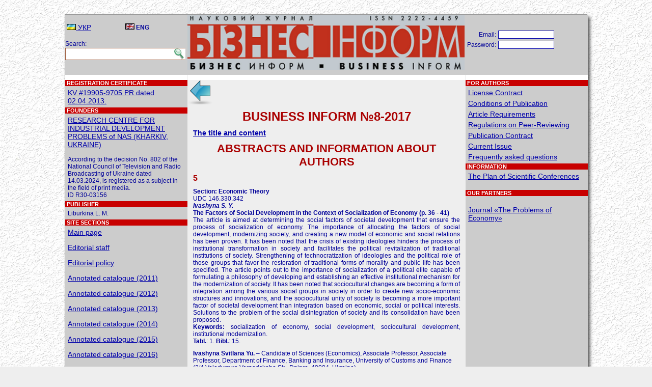

--- FILE ---
content_type: text/html; charset=UTF-8
request_url: https://business-inform.net/annotated-catalogue/?year=2017&abstract=2017_08_0&lang=en&stqa=4
body_size: 4177
content:
<!DOCTYPE html PUBLIC "-//W3C//DTD XHTML 1.0 Transitional//EN" "http://www.w3.org/TR/xhtml1/DTD/xhtml1-transitional.dtd">
<html xmlns="http://www.w3.org/1999/xhtml" xml:lang="en-us">
<head>
<title>BUSINESS INFORM JOURNAL. Annotated catalogue (2025)</title>
<meta http-equiv="Content-Type" content="text/html; charset=utf-8" />
<link href="../favicon.ico" rel="shortcut icon" type="image/x-icon" />
<link rel="stylesheet" type="text/css" href="../_inc/style.css" />


<style>
.fcopy {font-size: 11px; color:#ffffff;}
.fcopy:hover {font-size: 11px; color:#ffffff;}
.totdivbot {height: 20px; width:1024px; text-align: center; background-color:#CC0000; text-color:#FFFFFF; clear:both;}
.search {border:1px solid #9d5b3c; border-left:1; border-right:0; height:20px; width:208px; padding: 2px 0 0 5px;}
.search_img {border:1px solid #9d5b3c; border-left:0; border-right:0;}

.shadow2 {
-moz-box-shadow: 5px 5px 6px #555;
-webkit-box-shadow: 5px 5px 6px #555;
box-shadow: 5px 5px 6px #555;
/* For IE 8 */
-ms-filter: "progid:DXImageTransform.Microsoft.Shadow(Strength=4, Direction=135, Color='#000000')";
/* For IE 5.5 - 7 */
filter: progid:DXImageTransform.Microsoft.Shadow(Strength=4, Direction=135, Color='#000000');
}


</style>

<script type="text/javascript">

  var _gaq = _gaq || [];
  _gaq.push(['_setAccount', 'UA-31919049-1']);
  _gaq.push(['_trackPageview']);

  (function() {
    var ga = document.createElement('script'); ga.type = 'text/javascript'; ga.async = true;
    ga.src = ('https:' == document.location.protocol ? 'https://ssl' : 'http://www') + '.google-analytics.com/ga.js';
    var s = document.getElementsByTagName('script')[0]; s.parentNode.insertBefore(ga, s);
  })();

</script>

</head>


<BODY style="margin:0; padding:0; background-color:#EEEEEE; background-image: url(../_img/stucco.jpg); background-position: right bottom; background-repeat: repeat; background-attachment: scroll;"><br /><br />

<center>
<div style="width:1024px; background-color:#AAAAAA; border:1px solid #999999;" class="shadow2">
<table cellpadding="0" cellspacing="0" style="margin:0; padding:0; width:1024px; background-color:#CCCCCC;" class="txt">
<tr style="height:118px;">
<td valign="top" style="width:240px;">&nbsp;
<table style="width:232px;">
<tr>
<td style="width:33%;"><a href="?year=2017&abstract=2017_08_0&stqa=4&lang=ua"><img src="../_img/ua.gif" /> УКР</a></td>
<td style="width:33%;"><img src="../_img/en.gif" /> <b>ENG</b></td>
</tr>
</table>

<br />
Search:<br />
<form action="../search/" method="get">
<table class="txt" cellpadding="0" cellspacing="0" style="margin-top:1px;">
<tr>
<td><input type="text" id="qq" name="qu" class="search" value="" /></td>
<td valign="bottom"><input type="image" src="../_pic/lupa.jpg" class="search_img"></td>
</tr>
</table>
</form>
</td>

<td valign="top" style="width:544px;">
<img src="../_pic/logo.jpg" style="width:544px; height:108px;">
</td>

<td valign="top" style="width:240px; text-align:center;">

			<br /><br />
			<form action="" method="post" style="margin-top:0; padding-top:0;">
			<table class="txt" style="margin-top:0; padding-top:0;">
			<tr>
				<td align="right">Email:</td>
				<td><input type="text" name="ent_log" style="width:104px; border:1px solid #0000AA; color:#0000AA; font-size:11px;" value="" />&nbsp;</td>
				<td valign="bottom"></td>
			</tr>
			<tr>
				<td align="right">Password:</td>
				<td><input type="password" name="ent_pas" style="width:104px; border:1px solid #0000AA; color:#0000AA; font-size:11px;" value="" />&nbsp;</td>
<!--				<td valign="bottom"><input type="image" src="../_img/door.png" alt="login" 
title="login" /></td>
-->
			<td><br /></td>
			</tr>
			</table>
			</form>

			<a href="../forgot-password/"></a> <a href="../register/"></a><br />
			</td>
</tr>

<tr>
<td valign="top" style="text-align:left;">
<img src="../_img/white-line.png" style="width:240px; height:10px;">
<p class="ph">&nbsp;REGISTRATION CERTIFICATE</p>
<p class="pm"><a href="../registration-certificate/">KV #19905-9705 PR dated 02.04.2013.</a></p>

<p class="ph">&nbsp;FOUNDERS</p>
<p class="pm">
    <a href="http://ndc-ipr.org/" target="_blank">RESEARCH CENTRE FOR INDUSTRIAL DEVELOPMENT PROBLEMS of NAS (KHARKIV, UKRAINE)</a>    <br />
    <br />
    According to the decision No. 802 of the National Council of Television and Radio Broadcasting of Ukraine dated 14.03.2024, is registered as a subject in the field of print media.<br /> ID R30-03156</p>

<p class="ph">&nbsp;PUBLISHER</p>
<p class="pm">Liburkina L. M.</p>

<p class="ph">&nbsp;SITE SECTIONS</p>
<p class="pm">
<a href="../main/">Main page</a><br /><br /><a href="../editorial-staff/">Editorial staff</a><br /><br /><a href="../editorial-policy/">Editorial policy</a><br /><br /><a href="../annotated-catalogue/?year=2011">Annotated catalogue (2011)</a><br /><br /><a href="../annotated-catalogue/?year=2012">Annotated catalogue (2012)</a><br /><br /><a href="../annotated-catalogue/?year=2013">Annotated catalogue (2013)</a><br /><br /><a href="../annotated-catalogue/?year=2014">Annotated catalogue (2014)</a><br /><br /><a href="../annotated-catalogue/?year=2015">Annotated catalogue (2015)</a><br /><br /><a href="../annotated-catalogue/?year=2016">Annotated catalogue (2016)</a><br /><br /><a href="../annotated-catalogue/?year=2017">Annotated catalogue (2017)</a><br /><br /><a href="../annotated-catalogue/?year=2018">Annotated catalogue (2018)</a><br /><br /><a href="../annotated-catalogue/?year=2019">Annotated catalogue (2019)</a><br /><br /><a href="../annotated-catalogue/?year=2020">Annotated catalogue (2020)</a><br /><br /><a href="../annotated-catalogue/?year=2021">Annotated catalogue (2021)</a><br /><br /><a href="../annotated-catalogue/?year=2022">Annotated catalogue (2022)</a><br /><br /><a href="../annotated-catalogue/?year=2023">Annotated catalogue (2023)</a><br /><br /><a href="../annotated-catalogue/?year=2024">Annotated catalogue (2024)</a><br /><br /><a href="../annotated-catalogue/?year=2025">Annotated catalogue (2025)</a><br /><br /><a href="../thematic-search/">Thematic sections of the journal</a><br /><br /><a href="../proceedings/">Proceedings of scientific conferences</a><br /><br /></p>
<br />
</td>

<td valign="top" style="background-color:#EEEEEE; padding:0 1px 1px 1px; text-align:left;">
<img src="../_img/white-line.png" style="width:544px; height:10px;"><a href="../annotated-catalogue/?year=2017"><img src="../_img/back.png" /></a><br /><h1 align="center">BUSINESS INFORM №8-2017</h1><p><b><a href="../pdf/2017/8_0/titul.pdf">The title and content</a></b></p><h2 align="center">ABSTRACTS AND INFORMATION ABOUT AUTHORS</h2>
        <h4>5</h4>
        <p align="justify"><strong>Section: Economic Theory</strong><br />UDC 146.330.342<br /><strong><i>Ivashyna S. Y.</i><br />The Factors of Social Development in the Context of Socialization of Economy (p. 36 - 41)</strong><br />
The article is aimed at determining the social factors of societal development that ensure the process of socialization of economy. The importance of allocating the factors of social development, modernizing society, and creating a new model of economic and social relations has been proven. It has been noted that the crisis of existing ideologies hinders the process of institutional transformation in society and facilitates the political revitalization of traditional institutions of society. Strengthening of technocratization of ideologies and the political role of those groups that favor the restoration of traditional forms of morality and public life has been specified. The article points out to the importance of socialization of a political elite capable of formulating a philosophy of developing and establishing an effective institutional mechanism for the modernization of society. It has been noted that sociocultural changes are becoming a form of integration among the various social groups in society in order to create new socio-economic structures and innovations, and the sociocultural unity of society is becoming a more important factor of societal development than integration based on economic, social or political interests. Solutions to the problem of the social disintegration of society and its consolidation have been proposed.<br /><b>Keywords:</b> socialization of economy, social development, sociocultural development, institutional modernization.<br /><b>Tabl.</b>: 1. <b>Bibl.</b>: 15. </p><p><b>Ivashyna Svitlana Yu.</b> &ndash; Candidate of Sciences (Economics), Associate Professor, Associate Professor, Department of Finance, Banking and Insurance, University of Customs and Finance (2/4 Volodymyra Vernadskoho Str., Dnipro, 49004, Ukraine)<br /><b>Email</b>: <a href="/cdn-cgi/l/email-protection" class="__cf_email__" data-cfemail="bcd5caddcfd4c5d2ddcfcafcdbd1ddd5d092dfd3d1">[email&#160;protected]</a><br /></p><table width="100%"><tr><td align="left"><p>Article is written in Ukrainian</br>Downloads/views: 1</p></td><td align="right"><p> <p>Download article (pdf) - <a href="../export_pdf/business-inform-2017-8_0-pages-36_41.pdf"><img src="../_img/icon_pdf.gif" /></a></p></p></td></tr></table><p align="justify"><b>Reference to this article:</b><br />Ivashyna, Svitlana Yu.  (2017) &ldquo;The Factors of Social Development in the Context of Socialization of Economy.&rdquo; <i>Business Inform</i> 8:36&ndash;41.</p><hr />

        <div style="text-align:center;">
        
                <a href="/annotated-catalogue/?year=2017&abstract=2017_08_0&lang=en&stqa=0">1</a> | 
            
                <a href="/annotated-catalogue/?year=2017&abstract=2017_08_0&lang=en&stqa=1">2</a> | 
            
                <a href="/annotated-catalogue/?year=2017&abstract=2017_08_0&lang=en&stqa=2">3</a> | 
            
                <a href="/annotated-catalogue/?year=2017&abstract=2017_08_0&lang=en&stqa=3">4</a> | 
            
                <span style="background-color:#FFFF00; font-size:14px;">5</span> | 
            
                <a href="/annotated-catalogue/?year=2017&abstract=2017_08_0&lang=en&stqa=5">6</a> | 
            
                <a href="/annotated-catalogue/?year=2017&abstract=2017_08_0&lang=en&stqa=6">7</a> | 
            
                <a href="/annotated-catalogue/?year=2017&abstract=2017_08_0&lang=en&stqa=7">8</a> | 
            
                <a href="/annotated-catalogue/?year=2017&abstract=2017_08_0&lang=en&stqa=8">9</a> | 
            
                <a href="/annotated-catalogue/?year=2017&abstract=2017_08_0&lang=en&stqa=9">10</a> | 
            
                <a href="/annotated-catalogue/?year=2017&abstract=2017_08_0&lang=en&stqa=10">11</a> | 
            
                <a href="/annotated-catalogue/?year=2017&abstract=2017_08_0&lang=en&stqa=11">12</a> | 
            
                <a href="/annotated-catalogue/?year=2017&abstract=2017_08_0&lang=en&stqa=12">13</a> | 
            
                <a href="/annotated-catalogue/?year=2017&abstract=2017_08_0&lang=en&stqa=13">14</a> | 
            
                <a href="/annotated-catalogue/?year=2017&abstract=2017_08_0&lang=en&stqa=14">15</a> | 
            
                <a href="/annotated-catalogue/?year=2017&abstract=2017_08_0&lang=en&stqa=15">16</a> | 
            
                <a href="/annotated-catalogue/?year=2017&abstract=2017_08_0&lang=en&stqa=16">17</a> | 
            
                <a href="/annotated-catalogue/?year=2017&abstract=2017_08_0&lang=en&stqa=17">18</a> | 
            
                <a href="/annotated-catalogue/?year=2017&abstract=2017_08_0&lang=en&stqa=18">19</a> | 
            
                <a href="/annotated-catalogue/?year=2017&abstract=2017_08_0&lang=en&stqa=19">20</a> | 
            
                <a href="/annotated-catalogue/?year=2017&abstract=2017_08_0&lang=en&stqa=20">21</a> | 
            
                <a href="/annotated-catalogue/?year=2017&abstract=2017_08_0&lang=en&stqa=21">22</a> | 
            
                <a href="/annotated-catalogue/?year=2017&abstract=2017_08_0&lang=en&stqa=22">23</a> | 
            
                <a href="/annotated-catalogue/?year=2017&abstract=2017_08_0&lang=en&stqa=23">24</a> | 
            
                <a href="/annotated-catalogue/?year=2017&abstract=2017_08_0&lang=en&stqa=24">25</a> | 
            
                <a href="/annotated-catalogue/?year=2017&abstract=2017_08_0&lang=en&stqa=25">26</a> | 
            
                <a href="/annotated-catalogue/?year=2017&abstract=2017_08_0&lang=en&stqa=26">27</a> | 
            
                <a href="/annotated-catalogue/?year=2017&abstract=2017_08_0&lang=en&stqa=27">28</a> | 
            
                <a href="/annotated-catalogue/?year=2017&abstract=2017_08_0&lang=en&stqa=28">29</a> | 
            
                <a href="/annotated-catalogue/?year=2017&abstract=2017_08_0&lang=en&stqa=29">30</a> | 
            
                <a href="/annotated-catalogue/?year=2017&abstract=2017_08_0&lang=en&stqa=30">31</a> | 
            
                <a href="/annotated-catalogue/?year=2017&abstract=2017_08_0&lang=en&stqa=31">32</a> | 
            
                <a href="/annotated-catalogue/?year=2017&abstract=2017_08_0&lang=en&stqa=32">33</a> | 
            
                <a href="/annotated-catalogue/?year=2017&abstract=2017_08_0&lang=en&stqa=33">34</a> | 
            
                <a href="/annotated-catalogue/?year=2017&abstract=2017_08_0&lang=en&stqa=34">35</a> | 
            
                <a href="/annotated-catalogue/?year=2017&abstract=2017_08_0&lang=en&stqa=35">36</a> | 
            
                <a href="/annotated-catalogue/?year=2017&abstract=2017_08_0&lang=en&stqa=36">37</a> | 
            
                <a href="/annotated-catalogue/?year=2017&abstract=2017_08_0&lang=en&stqa=37">38</a> | 
            
                <a href="/annotated-catalogue/?year=2017&abstract=2017_08_0&lang=en&stqa=38">39</a> | 
            
                <a href="/annotated-catalogue/?year=2017&abstract=2017_08_0&lang=en&stqa=39">40</a> | 
            
                <a href="/annotated-catalogue/?year=2017&abstract=2017_08_0&lang=en&stqa=40">41</a> | 
            
        </div>
        
</td>

<td valign="top" style="width:240px; text-align:left;">
<img src="../_img/white-line.png" style="width:240px; height:10px;">

	<p class="ph">&nbsp;FOR AUTHORS</p>
	<p class="pm"><a href="../for-authors/?p=1">License Contract</a></p>
	<p class="pm"><a href="../for-authors/?p=2">Conditions of Publication</a></p>
	<p class="pm"><a href="../for-authors/?p=3">Article Requirements</a></p>
	<p class="pm"><a href="../for-authors/?p=4">Regulations on Peer-Reviewing</a></p>
	<p class="pm"><a href="../for-authors/?p=5">Publication Contract</a></p>
	<p class="pm"><a href="../for-authors/?p=6">Current Issue</a></p>
	<p class="pm"><a href="../for-authors/?p=7">Frequently asked questions</a></p>
<p class="ph">&nbsp;INFORMATION</p>
	<p class="pm"><a href="">The Plan of Scientific Conferences</a></p><br />
	<p class="ph">&nbsp;OUR PARTNERS</p>
	<p class="pm"><!--
<a href="../no-such/">Journal «Problems of economy»</a>
-->
<br />
<a href="http://www.problecon.com" target="_blank">Journal «The Problems of Economy» </a>
<br /><br />
<!--
<a href="https://businessperspectives.org/journals/economics-of-development#general-information" target="_blank">Journal «Economics of Development»</a>
-->
</p>

</td>
</tr>

<tr>
<td style="background-color:#C80000;"><font class="fcopy">&nbsp; &copy; Business Inform, 1992 - 2026</font></td>
<td style="background-color:#C80000; text-align:center;"><font class="fcopy">The site and its metadata are licensed under CC BY-SA.</font></td>
<td style="background-color:#C80000; text-align:center;"><font class="fcopy"><a class="fcopy" href="/cdn-cgi/l/email-protection#156d4a677c6370675578747c793b6760">Write to webmaster</a></font></td>
</tr>
</table>
</div>
</center>

<center><img src="../_img/comby.gif" style="position:relative; text-align:center; bottom:5px;" /><br/>
<br /><br />
<script data-cfasync="false" src="/cdn-cgi/scripts/5c5dd728/cloudflare-static/email-decode.min.js"></script><script defer src="https://static.cloudflareinsights.com/beacon.min.js/vcd15cbe7772f49c399c6a5babf22c1241717689176015" integrity="sha512-ZpsOmlRQV6y907TI0dKBHq9Md29nnaEIPlkf84rnaERnq6zvWvPUqr2ft8M1aS28oN72PdrCzSjY4U6VaAw1EQ==" data-cf-beacon='{"version":"2024.11.0","token":"42c9cb0a5e10446a933fc1f815bb30bb","r":1,"server_timing":{"name":{"cfCacheStatus":true,"cfEdge":true,"cfExtPri":true,"cfL4":true,"cfOrigin":true,"cfSpeedBrain":true},"location_startswith":null}}' crossorigin="anonymous"></script>
</BODY></HTML>
